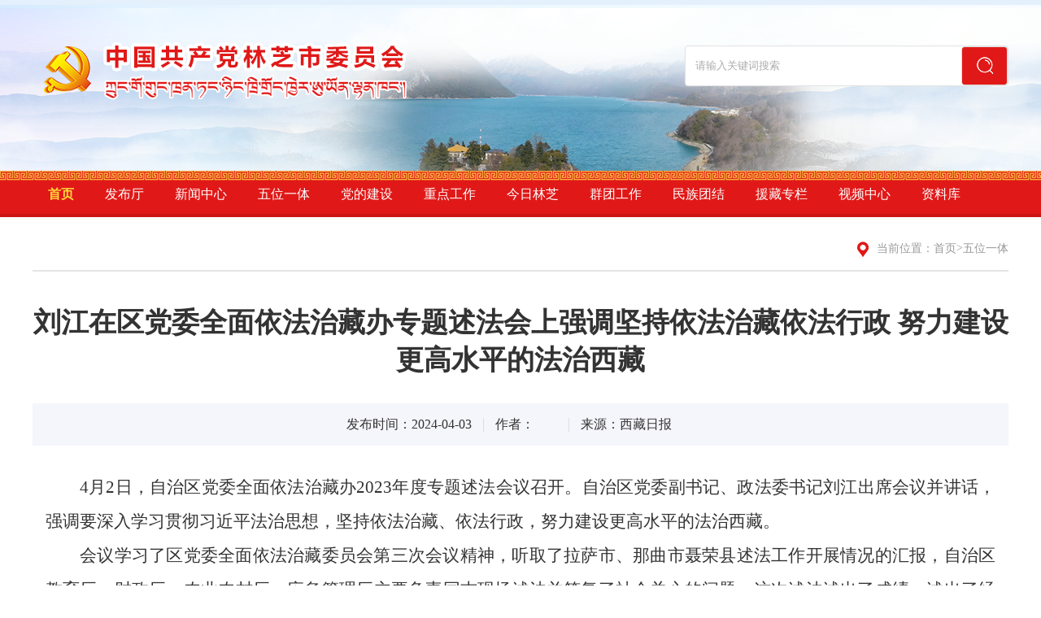

--- FILE ---
content_type: text/html
request_url: https://lz.xzdw.gov.cn/wdjs_678/202404/t20240403_455453.html
body_size: 4575
content:
<!DOCTYPE html>
<html lang="en">

<head>
    <meta charset="UTF-8">
    <title>
      刘江在区党委全面依法治藏办专题述法会上强调坚持依法治藏依法行政 努力建设更高水平的法治西藏_中国共产党林芝市委员会
    </title>
    <link href="../../images/common.css" rel="stylesheet">
    <link href="../../images/style.css" rel="stylesheet">
    <script type="text/javascript" src="../../images/jquery.min.js"></script>
    <script type="text/javascript" src="../../images/common.js"> </script>
    <meta http-equiv="X-UA-Compatible" content="IE=Edge,chrome=1">
    <meta name=renderer  content=webkit>
</head>

<body>
    <div class="header">
    <div class="centerWidth clearfix">
        <a class="logo" href=""><img src="https://lz.xzdw.gov.cn/images/logo.png" /></a>
        <div class="search rt">
            <input type="text" name="" id="inputKeywords" class="keywords" placeholder="请输入关键词搜索" />
            <button class="submit"></button>
        </div>
    </div>
</div>
<div class="nav">
    <div class="centerWidth header-nav-l">
        <a class="cur" id='sy'  href="https://lz.xzdw.gov.cn/">首页</a>
        <a id='fbt'  href="https://lz.xzdw.gov.cn/fbt/">发布厅</a>
        <a id='xwzx'  href="https://lz.xzdw.gov.cn/xwzx_624/">新闻中心</a>
        <a id='wwyt' href="https://lz.xzdw.gov.cn/wdjs_678/">五位一体</a>
        <a id='ddjs'  href="https://lz.xzdw.gov.cn/ddjs_714/">党的建设</a>
        <a id='zdgz'  href="https://lz.xzdw.gov.cn/zdgz_762/">重点工作</a>
        <a id='jrls'  href="https://lz.xzdw.gov.cn/jrlz/">今日林芝</a>
        <a id='qtgz'  href="https://lz.xzdw.gov.cn/ttgz_1022/">群团工作</a>
        <a id='mztj'  href="https://lz.xzdw.gov.cn/mztj_890/">民族团结</a>
        <a id='yzzl'  href="https://lz.xzdw.gov.cn/yzzl_987/">援藏专栏</a>
        <a id='spzx' href="https://lz.xzdw.gov.cn/sp_1059/">视频中心</a>
        <a id='zlk'  href="https://lz.xzdw.gov.cn/zlk_1079/">资料库</a>
    </div>
</div>
    <div class="gl-main centerWidth clearfix">
        <div class="gl-title clearfix">
            <div class="local rt">
                <img src="../../images/ic4.png" />
                <span>当前位置：</span>
                 <a href="../../" target="_self" title="首页" class="CurrChnlCls">首页</a><span>></span><a href="../" target="_self" title="五位一体" class="CurrChnlCls">五位一体</a>
            </div>
        </div>
        <div class="xl-content">
            <h1 class="xl-title"> 刘江在区党委全面依法治藏办专题述法会上强调坚持依法治藏依法行政 努力建设更高水平的法治西藏</h1>
            <div class="xl-bar">
                <span>发布时间：2024-04-03</span>
                <img class="line" src="../../images/ic13.png" />
                <span class="ly">作者：</span>
                 <img class="line" src="../../images/ic13.png" />
                <span class="ly">来源：西藏日报</span>
            </div>
            <div class="xl-con">
<center>
                
                                
              
</center>
               <div class="view TRS_UEDITOR trs_paper_default trs_web"><p style="text-indent: 42px; text-align: justify; font-family: 仿宋_GB2312; line-height: 2em; font-size: 21px;"><span data-index="6" style="font-size: 21px;">4月2日，自治区党委全面依法治藏办2023年度专题述法会议召开。自治区党委副书记、政法委书记刘江出席会议并讲话，强调要深入学习贯彻习近平法治思想，坚持依法治藏、依法行政，努力建设更高水平的法治西藏。</span></p><p style="text-indent: 42px; text-align: justify; font-family: 仿宋_GB2312; line-height: 2em; font-size: 21px;"><span data-index="6" style="font-size: 21px;">会议学习了区党委全面依法治藏委员会第三次会议精神，听取了拉萨市、那曲市聂荣县述法工作开展情况的汇报，自治区教育厅、财政厅、农业农村厅、应急管理厅主要负责同志现场述法并答复了社会关心的问题。这次述法述出了成绩、述出了经验，述出了责任、述出了压力，达到了预期目的。</span></p><p style="text-indent: 42px; text-align: justify; font-family: 仿宋_GB2312; line-height: 2em; font-size: 21px;"><span data-index="6" style="font-size: 21px;">刘江在述法结束后指出，自治区第十次党代会以来，区党委高度重视法治西藏建设，在全区部署实施了提升行政执法质量三年行动计划，全区立法工作、依法行政、“八五”普法和公共法律服务体系建设均取得新进展，西藏长治久安和高质量发展的法治基础更加坚实。</span></p><p style="text-indent: 42px; text-align: justify; font-family: 仿宋_GB2312; line-height: 2em; font-size: 21px;"><span data-index="6" style="font-size: 21px;">刘江强调，建设更高水平的法治西藏，是全面建设社会主义现代化新西藏的重要内容和支撑保障。全区各级领导干部要当好法治建设的组织者、推动者和实践者，全面推进法治西藏建设。要着力加强习近平法治思想的学习贯彻，强化法治思维，树立法律规则意识、法律底线意识、法律程序意识，坚决做到“法定职责必须为、法无授权不可为”。要着力深化依法行政，聚焦“四件大事”聚力“四个创建”，深入实施提升行政执法质量三年行动，<span style="font-family: 仿宋_GB2312; line-height: 2em; font-size: 21px;">加强行政立法，推进依法科学民主决策，严格执行行政执法“三项制度”，持续优化营商环境，扎实推进法治政府建设。要着力夯实依法治藏的法治基础，不断完善公共法律服务体系，大力推进信访工作法治化，深化矛盾纠纷排查化解，深入推进“八五”普法，努力打造办事依法、遇事找法、解决问题用法、化解矛盾靠法的法治环境。</span></span></p><p style="text-indent: 42px; text-align: justify; font-family: 仿宋_GB2312; line-height: 2em; font-size: 21px;"><span data-index="6" style="font-size: 21px;">刘江要求，要加强组织领导，压实法治建设责任，推动述法常态长效，认真整改2023年度依法治藏考核暨法治督察反馈问题，持续改进作风狠抓落实，确保全面依法治藏各项任务落地落实，为谱写中国式现代化西藏新篇章提供坚强法治保障。</span></p></div>
                 <div class="fjxz" style="text-align: left;"></div>
            </div>
        </div>
    </div>
    <div class="f-link">
    <div class="centerWidth clearfix">
        <img class="lf" src="https://lz.xzdw.gov.cn/images/ic2.png" />
        <div class="f-drop">
            <p class="tag">中央部门网站</p>
            <ul class="list">
                
                            <li>
                                <a href="http://www.gov.cn/" target="_blank" title="中国政府网">中国政府网</a>
                            </li>
                        
                            <li>
                                <a href="http://www.12371.cn/" target="_blank" title="共产党员网">共产党员网</a>
                            </li>
                        
                            <li>
                                <a href="http://www.qstheory.cn/" target="_blank" title="求是网">求是网</a>
                            </li>
                        
                            <li>
                                <a href="http://cpc.people.com.cn/" target="_blank" title="中国共产党新闻网">中国共产党新闻网</a>
                            </li>
                        
            </ul>
        </div>
        <div class="f-drop">
            <p class="tag">西藏自治区部门网站</p>
            <ul class="list">
                  
                            <li>
                                <a href="http://www.xizang.gov.cn/" target="_blank" title="西藏自治区人民政府">西藏自治区人民政府</a>
                            </li>
                        
                            <li>
                                <a href="http://www.xzqwdx.gov.cn/" target="_blank" title="中共西藏自治区委员会党校">中共西藏自治区委员会党校</a>
                            </li>
                        
                            <li>
                                <a href="http://www.xzdw.gov.cn/" target="_blank" title="中国共产党西藏自治区委员会">中国共产党西藏自治区...</a>
                            </li>
                        
            </ul>
        </div>
        <div class="f-drop">
            <p class="tag">林芝市相关网站</p>
            <ul class="list">
                  
                            <li>
                                <a href="http://www.lfw.linzhi.gov.cn/" target="_blank" title="林芝市旅游发展局">林芝市旅游发展局</a>
                            </li>
                        
                            <li>
                                <a href="http://www.linzhi.gov.cn/" target="_blank" title="林芝市人民政府网">林芝市人民政府网</a>
                            </li>
                        
                            <li>
                                <a href="http://www.linzhinews.com/index.htm" target="_blank" title="西藏林芝网">西藏林芝网</a>
                            </li>
                        
            </ul>
        </div>
    </div>
</div>
<div class="footer">
    <div class="centerWidth clearfix">
        <div class="f-con lf">
            <div class="f-list">
                 <a href="https://lz.xzdw.gov.cn/public/sitemap/">站点地图</a>
            </div>
            <p>版权所有：中共西藏自治区委员会办公厅</p>
            <p>主办单位：中共林芝市委办公室&nbsp;&nbsp;&nbsp;备案号: <a target="_blank" href="http://beian.miit.gov.cn" style="color: #fff;display: inline;">藏ICP备11000106号-3</a>&nbsp;&nbsp;&nbsp;<img src="https://lz.xzdw.gov.cn/images/f-img1.png" /> 藏公网安备54010202000062号</p>
        </div>
        <a class="rt" href="http://bszs.conac.cn/sitename?method=show&id=0675D17AC1E94CD6E053022819AC012A"><img src="https://lz.xzdw.gov.cn/images/f-img2.png" /></a>
    </div>
</div>
<script type="text/javascript" src="https://lz.xzdw.gov.cn/images/base.js"></script>


<script type="text/javascript">
    $(function () {
        var url = window.location.href;
        $(".header-nav-l a").each(function () {
            $(this).removeClass("cur");
        });
        if (url.indexOf("/fbt/") > 0) {
            $("#fbt").addClass("cur");
        } else if (url.indexOf("/xwzx_359/") > 0) {
            $("#xwzx").addClass("cur");
        } else if (url.indexOf("/wdjs_469/") > 0) {
            $("#wwyt").addClass("cur");
        } else if (url.indexOf("/ddjs_493/") > 0) {
            $("#ddjs").addClass("cur");
        } else if (url.indexOf("/zdgz_533/") > 0) {
            $("#zdgz").addClass("cur");
        } else if (url.indexOf("/jrls/") > 0) {
            $("#jrls").addClass("cur");
        } else if (url.indexOf("/ttgz_767/") > 0) {
            $("#qtgz").addClass("cur");
        } else if (url.indexOf("/mztj_615/") > 0) {
            $("#mztj").addClass("cur");
        } else if (url.indexOf("/yzzl_724/") > 0) {
            $("#yzzl").addClass("cur");
        } else if (url.indexOf("/sp_269/") > 0) {
            $("#spzx").addClass("cur");
        } else if (url.indexOf("/sp_269/") > 0) {
            $("#zlk").addClass("cur");
        } else {
            $("#sy").addClass("cur");
        }
    });
</script>


<script type="text/javascript">
    jQuery(document).ready(function(){ 
       jQuery(function(){
        //点击
        jQuery(".submit").click(function(){
                 var inputSearch = jQuery(".keywords").val();
                if(inputSearch !== ''){    
                var searString = "https://lz.xzdw.gov.cn/site/lzdw/search.html?searchWord="+ inputSearch+"&siteId=2058&pageSize=15&orderBy=comprehensive";
                window.open(searString);
                   }
          }); 
          //回车提交事件
        jQuery("#inputKeywords").keydown(function(e) {
            var inputSearch = jQuery(".keywords").val();
            if(inputSearch !== ''){
             if (e.keyCode == 13) {//keyCode=13是回车键
                     var searString = "https://lz.xzdw.gov.cn/site/lzdw/search.html?searchWord="+ inputSearch+"&siteId=2058&pageSize=15&orderBy=comprehensive";
                     window.open(searString);
                    }
               }
         });
         //--------回车提交事件完毕---------------------//
     });
     
});
</script>


<script id="_trs_ta_js" src="//ta.trs.cn/c/js/ta.js?mpid=4677" async="async" defer="defer"></script>
</body>
<script type="text/javascript">
        jQuery(function () {
            var html = "";
            var url = '';
            //按=分割
            var arr = url.split("=");
            for (var i = 1; i < arr.length; i++) {
                var begin = "";
                begin = arr[i].indexOf("\" />");
                // 判断是不是img，若不是按a标签截取
                if (begin == -1) {
                    begin = arr[i].indexOf("\">");
                }
                //获取链接
                var href = arr[i].substring(1, begin);
                begin = arr[i].indexOf("\">");
                var Name = "";
                // 判断是不是a标签，若是截取a标签的text
                if (begin != -1) {
                    //通过.切割
                    var arrname = arr[i].split(".");
                    Name = arr[i].substring(begin + 2, arr[i].indexOf("</a>"));
                    //截取后缀名
                    Name += "." + arrname[2].substring(0, arrname[2].indexOf("\""));
                } else {
                    //若不是按img标签截取文件名字
                    begin = arr[i].indexOf("\"/>");
                    Name = arr[i].substring(3, begin);
                }
                // 拼接为a标签
                html += "<br><a href='" + href + "'>" + Name + "</a>";
            }
            if (html != "") {
                jQuery(".fjxz").html("<p style='margin-bottom: 5px;color:red;font-weight:600;margin-top:20px;'>附件下载：</p>" + html);
            }
        });
    </script>
</html>

--- FILE ---
content_type: text/css
request_url: https://lz.xzdw.gov.cn/images/style.css
body_size: 5127
content:
@charset 'utf-8';

body{
	min-width: 1200px;
}

/* 头部 */
.top{
	height: 40px;
	line-height: 40px;
	background: url(tool-bg.png) left top repeat-x;
}
.top span,.top a{
	display: inline-block;
	color: #333333;
	font-size: 14px;
}
.top-l span{
	margin: 0 10px;
}
.header{
	height: 210px;
	background: url(bg1.png) top center no-repeat;
}
.header .logo{
	display: inline-block;
	margin-top: 38px;
}
.header .search{
	width: 396px;
	height: 48px;
	line-height: 48px;
	background: #fff;
	border: 1px solid #e2e2e2;
	margin-top: 56px;
	border-radius: 4px;
}
.header .search input{
	height: 48px;
	line-height: 48px;
	padding: 0 12px;
	width: 315px;
}
.header .search button{
	width: 57px;
	height: 48px;
	background: url(ic1.png) center no-repeat;
}
.nav{
	width: 100%;
	line-height: 57px;
	height: 57px;
	background: url(bg2.png) left center repeat-x;
}
.nav a{
	display: inline-block;
	color: #fff;
	font-size: 16px;
	margin: 0 19px;
}
.nav a.cur,.nav a:hover{
	color: #ffd73b;
	font-weight: bold;
}
/* 底部 */
.f-link{
	background: #f7f7fa;
	height: 34px;
	padding: 10px 0;
	width: 100%;
}
.f-drop{
	width: 196px;
	height: 34px;
	float: left;
	margin-left: 25px;
	background: #fff;
	position: relative;
}
.f-drop .tag{
	cursor: pointer;
	line-height: 34px;
	color: #333333;
	font-size: 14px;
	padding: 0 20px;
	background: url(ic3.png) 168px center no-repeat;
}
.f-drop .list{
	position: absolute;
	left: 0;
	bottom: 34px;
	width: 100%;
	max-height: 100px;
	overflow: auto;
	display: none;
	background: #fff;
}
.f-drop .list li{
	height: 30px;
	line-height: 30px;
	padding: 0 20px;
}
.f-drop .list li a{
	color: #333333;
	font-size: 14px;
}
.f-drop .list li a:hover{
	font-weight: bold;
}
.footer{
	padding-top: 18px;
	height: 95px;
	background: #e01918;
}
.f-con{
	color: #fff;
	font-size: 14px;
	line-height: 25px;
}
.f-con a{
	color: #fff;
}
.f-list span{
	display: inline-block;
	margin: 0 5px;
}
/* 概览 */
.gl-main{
	padding-top: 30px;
}
.gl-nav{
	width: 240px;
}
.gl-nav-t{
	height: 54px;
	line-height: 54px;
	background: #e01918;
}
.gl-nav-t a{
	display: block;
	color: #fff;
	text-align: center;
	font-weight: bold;
	font-size: 22px;
}
.gl-nav-l{
	background: #f6f6f6;
	padding: 17px;
}
.gl-nav-l a{
	display: block;
	height: 41px;
	line-height: 41px;
	text-align: center;
	background: #fff;
	color: #333333;
	font-size: 18px;
	margin-bottom: 16px;
}
.gl-nav-l a.cur,.gl-nav-l a:hover{
	color: #e01918;
}
.gl-content{
	width: 920px;
}
.gl-title{
	height: 35px;
	border-bottom: 2px solid #e5e5e5;
}
.gl-title .tit{
	display: inline-block;
	padding: 0 20px;
	color: #e01918;
	font-size: 20px;
	font-weight: bold;
	border-bottom: 2px solid #e01918;
	padding-bottom: 9px;
}
.gl-l{
	padding: 22px 0;
	border-bottom: 1px dashed #cccccc;
}
.gl-l li{
	height: 40px;
	line-height: 40px;
	padding-left: 12px;
	background: url(ic5.png) left center no-repeat;
}
.gl-l li a{
	display: inline-block;
	max-width: 80%;
	overflow: hidden;
	white-space: nowrap;
	text-overflow: ellipsis;
	color: #333333;
	font-size: 18px;
}
.gl-l li a:hover{
	color: #e01918;
}
.gl-l li span{
	float: right;
	color: #666666;
	font-size: 14px;
}
/* 当前位置 */
.local img{
	margin-right: 10px;
}
.local span,.local a{
	color: #999999;
	font-size: 14px;
}
.local .arrow{
	display: inline-block;
	margin: 0 4px;
}
.local .cur{
	color: #e01918;
}
/* 页码 */
.page-box{
	margin-top: 30px;
	padding-bottom: 50px;
	text-align: center;
}
.page-box .total{
	color: #333333;
	font-size: 16px;
}
.page-box .total span{
	display: inline-block;
	margin: 0 4px;
	color: #e01918;
}
.page a{
	display: inline-block;
	width: 26px;
	height: 26px;
	line-height: 26px;
	box-sizing: border-box;
	color: #666666;
	font-size: 14px;
	margin: 0 6px;
	border-radius: 2px;
}
.page .fe{
	width: 60px;
}
.page .fe.f{
	border: 1px solid #dcdcdc;
}
.page input{
	height: 26px;
	line-height: 26px;
	color: #666666;
	font-size: 14px;
	width: 40px;
	text-align: center;
	margin-right: 10px;
}
.page button{
	height: 26px;
	line-height: 26px;
	background: #f1f1f1;
	border-radius: 2px;
	color: #666666;
	font-size: 14px;
	width: 60px;
}
.page a:hover,.page a.cur,.page button:hover{
	background: #e01918;
	color: #fff;
}
/* 视频列表 */
.tp-list{
	padding-top: 24px;
	margin-top: 20px;
	border: 1px solid #d6d6d6;
}
.tp-list li{
	width: 364px;
	float: left;
	height: 360px;
	margin-left: 28px;
	position: relative;
}
.tp-list li i{
	position: absolute;
	top: 90px;
	left: 50%;
	margin-left: -28px;
	width: 55px;
	height: 55px;
	background: url(ic6.png) center no-repeat;
}
.tp-list li img{
	width: 360px;
	height: 231px;
	border: 2px solid #eeeef1;
}
.tp-list li .tit{
	margin-top: 10px;
	color: #333333;
	font-size: 16px;
	line-height: 28px;
	max-height: 56px;
	overflow: hidden;
}
.tp-list li .date{
	color: #666666;
	font-size: 14px;
	margin-top: 4px;
}
.tp-list li a:hover p{
	color: #e01918;
}
/* 细览 */
.xl-title{
	color: #333;
	font-size: 34px;
	font-weight: bold;
	text-align: center;
	padding: 40px 0 30px;
}
.xl-bar{
	background: #f5f5fc;
	text-align: center;
	height: 52px;
	line-height: 52px;
}
.xl-bar span,.xl-bar a{
	display: inline-block;
	color: #333333;
	font-size: 16px;
}
.xl-bar .line{
	margin: 0 14px;
}
.xl-bar .ly{
	margin-right: 28px;
}
.xl-bar .font{
	margin-right: 8px;
	cursor: pointer;
}
.xl-bar span img{
	margin-right: 4px;
}
.xl-con{
	padding: 30px 16px 80px;
	color: #333333;
	font-size: 16px;
	line-height: 30px;
}
.xl-con .img{
	text-align: center;
	margin: 30px 0;
}
.xl-con .img img{
	max-width: 100%;
}
.xl-con .ewm{
	text-align: center;
	color: #666666;
	font-size: 12px;
	margin-top: 110px;
}
/* 网站地图 */
.dt-main{
	padding-top: 66px;
}
.dt-tit{
	margin-bottom: 32px;
	background: url(bg3.png) left center repeat-x;
}
.dt-tit .tit{
	line-height: 32px;
	display: inline-block;
	color: #333333;
	font-size: 24px;
	font-weight: bold;
	padding-right: 10px;
	background: #fff;
}
.dt-l{
	padding-bottom: 20px;
}
.dt-l a{
	display: inline-block;
	color: #333333;
	font-size: 16px;
	margin-right: 68px;
	line-height: 24px;
	margin-bottom: 22px;
}
.dt-l a:hover,.dt-tit .tit:hover{
	color: #e01918;
}
/* 信件详情 */
.mailBox{
	padding-bottom: 30px;
	position: relative;
}
.mailBox-bg{
	position: absolute;
	bottom: 0;
	right: -5px;
}
.mailBox .title{
	width: 1100px;
	padding: 40px 20px 30px;
	margin: 0 auto;
	background: url(bg4.png) center bottom no-repeat;
}
.mailBox .title .tit1{
	color: #ef0909;
	font-size: 30px;
	font-weight: bold;
}
.mailBox .title .tit2{
	color: #333333;
	font-size: 30px;
	font-weight: bold;
}
.mailBox .title .sta{
	display: inline-block;
	width: 86px;
	height: 40px;
	line-height: 40px;
	text-align: center;
	color: #fff;
	font-size: 18px;
	font-weight: bold;
	background: #f3b50f;
	float: right;
}
.question-box {
  width: 1100px;
  border: 1px solid #e5e5e5;
  margin: 30px auto 0;
}
.question-box .ask-box {
  padding-right: 40px;
  line-height: 50px;
  border-bottom: 1px solid #e5e5e5;
  text-align: right;
}
.question-box .ask-box span {
  display: inline-block;
  line-height: 50px;
  color: #333333;
  font-size: 16px;
  margin-left: 34px;
}
.question-box .ask-box span.name{
	font-weight: bold;
}
.question-box .ask-box span i{
  font-style: normal;
}
.question-box .ask-box span.ask {
  float: left;
  margin-left: 37px;
  width: 108px;
  height: 40px;
  line-height: 40px;
  text-align: center;
  vertical-align: top;
  margin-bottom: 10px;
  background: #e42826;
  color: #fff;
  font-size: 18px;
  font-weight: bold;
}
.question-box .quest-cont {
  padding: 17px 38px;
  font-size: 16px;
  line-height: 40px;
  color: #333333;
}
.pl50 {
  padding-left: 50px;
}
.pt92 {
  padding-top: 92px;
}
.pb137 {
  padding-bottom: 137px;
}
.ml30 {
  margin-left: 30px;
}
/*我要写信开始*/
.yydh-xx-outbox{
	margin-top: 30px;
	margin-bottom: 40px;
}
.leader-mail{
    width:100%;
    height: 61px;
    border-bottom:1px solid #e5e9ee;
}
.leader-mail a{
    display: inline-block;
    height:59px;
    line-height: 59px;
    border-bottom: 2px solid #e42826;
    font-size: 24px;
    font-weight: bold;
    color: #e42826;
}

.yydh-xx-top {
    color: #3e3e3e;
}

.yydh-xx-toptt {
    font-size: 36px;
    display: block;
    font-family: simsun;
    font-weight: bold;
    margin-bottom: 16px;
}

.yydh-xx-top p {
    font-size: 14px;
    line-height: 30px;
    color: #3e3e3e;
    padding-right: 46px;

}
.yydh-xx-top p.redwords{
    color: #df3b3e;
}
.yydh-xx-c1 {
    border-top: 1px solid #e8ebf0;
}
.write-content{
	width: 1138px;
	margin: 0 auto;
    border: 1px solid #e8ebf0;
    margin-top: 24px;
    padding-bottom: 20px;
}
.write-tit {
    display: block;
    height:69px;
    line-height:69px;
    background: url(dw-ic4.png) no-repeat 32px center;
    color: #141414;
    font-size: 18px;
    padding-left:86px;
}

.yydh-xx-c2 {
    margin: 0 40px 0 25px;
    border: 1px solid #e5e9ee;
    border-bottom: none;
}

.yydh-xx-c2 .yydh-xx1 {
	text-align: left;
    display: inline-block;
    font-size: 14px;
    color: #5f6675;
    padding-left: 10px;
    box-sizing: border-box;
    background-color: #fff;
    vertical-align: top;
    height: 30px;
    margin-top: 4px;
    margin-left: 3px;
    margin-right: 3px;
    width:960px;
    border: 1px solid #e5e9ee;
    line-height:30px;
}

.yydh-xx-c2 .yydh-xx-tt2 {
    border-right: 1px solid #e5e9ee;
    width: 100px;
    background-color: #f7f9f9;
    color: #8b8e95;
    font-size: 12px;
    height: 100%;
    display: inline-block;
    line-height: 38px;
    text-align: center;
    width: 100px;
    vertical-align: top;
    box-sizing: border-box;
}

.yydh-xx-c2 .yydh-xx-tt2.h70{
	height: 70px;
}
.yydh-xx-c2 .yydh-xx-cont {
    height: 190px;
}

.yydh-xx-c2 .yydh-xx-neirong {
    height: 203px;
}


.yydh-xx-c2 .yydh-xx-sec {

    padding-left: 0;
    border: none;
}

.yydh-xx-c2 .yydh-xx-outline {
    background-color: #fff;
    position: relative;
    border-bottom: 1px solid #e5e9ee;
}

.yydh-xx-sec input.yydh-radio {
    margin-top: 8px;
    margin-left:24px;
    vertical-align: top;
}

.yydh-xx-c2 .yydh-xx-yzm {
    width: 216px;
}

.yydh-yzmonload {
    color: #666666;
    font-size: 12px;
    margin-left: 10px;
    display: inline-block;
    line-height: 39px;
}

.yydh-yzmonload:hover {
    color: #e42826;
    text-decoration: underline;
}

.yydh-pub-tx {
    font-size: 12px;
    color: #e36264;
    position: absolute;
    right: 20px;
    top: 10px;
}

.yydh-btn {
    margin-top: 18px;
    padding-left: 30px;
}

.yydh-btn button {
    background-color: #fff;
    font-size: 14px;
    color: #7c889e;
    margin-right: 10px;
    cursor: pointer;
    border-radius: 5px;
    width: 98px;
    height: 28px;
    border: 1px solid #e5e9ee;
}

.yydh-btn button:hover {
    background-color: #e42826;
    color: #fff;
    border: 1px solid #e42826;
}
.yydh-btn button.yydh-btn-active {
    background-color: #e42826;
    color: #fff;
    border: 1px solid #e42826;
}
.yydh-redstar {
    font-size: 12px;
    position: absolute;
    right: -18px;
    top: 15px;
    color: #df3b3e;
}
.yydh-xx-yzmpic {
    margin-left: 10px;
    margin-top: 6px;
}
.yydh-xx-c2 .yydh-select {
    width: 216px;
    height: 30px;
    border: 1px solid #e8ebf0;
    color: #5f6675;
    padding-left: 20px;
    line-height: 30px;
    font-size: 14px;
}
/*我要写信结束*/
/* 互动 */
.hd-wrap1{
	height: 36px;
	padding: 14px 24px;
	background: #f0f2f7;
	line-height: 36px;
	margin-top: 26px;
}
.hd-wrap1 .tit{
	color: #333333;
	font-size: 16px;
}
.hd-wrap1 input{
	background: #fff;
	border-radius: 4px;
	padding: 0 10px;
	width: 344px;
	height: 36px;
	line-height: 36px;
	margin-right: 34px;
}
.hd-wrap1 button{
	width: 102px;
	height: 36px;
	border-radius: 4px;
	color: #fff;
	font-size: 14px;
	margin-right: 10px;
}
.hd-wrap1 button:hover{
	font-weight: bold;
}
.hd-wrap1 .cx{
	background: #f3b50f;
}
.hd-wrap1 .ly{
	background: #e01918;
}
.hd-table{
	margin-top: 20px;
}
.hd-table ul{
	padding-left: 18px;
}
.hd-table ul.cur{
	background: #fafbfd;
}
.hd-table li{
	display: inline-block;
	text-align: center;
	color: #333333;
	line-height: 48px;
	height: 48px;
	overflow: hidden;
	white-space: nowrap;
	text-overflow: ellipsis;
}
.hd-table-t li{
	font-weight: bold;
	font-size: 18px;
}
.hd-table-l li{
	font-size: 16px;
}
.hd-table-l li a{
	color: #333;
	display: inline-block;
	max-width: 100%;
	overflow: hidden;
	white-space: nowrap;
	text-overflow: ellipsis;
}
.hd-table-l li a:hover{
	color: #e01918;
}
.hd-table .tit{
	width: 860px;
	text-align: left;
}
.hd-table .time{
	width: 170px;
}
.hd-table .sta{
	width: 150px;
}
.hd-wrap3{
	margin-bottom: 30px;
}
.hd-wrap3-box{
	width: 560px;
	height: 268px;
	border: 1px solid #bcbcbc;
	padding: 10px 22px 0;
	box-sizing: border-box;
}
.hd-tit2{
	border-bottom: 1px solid #f1f1f1;
	color: #333333;
	font-size: 20px;
	font-weight: bold;
	line-height: 48px;
	padding: 0 4px;
}
.hd-list1{
	padding-top: 8px;
}
.hd-list1 li{
	height: 36px;
	line-height: 36px;
	padding-left: 12px;
	background: url(dw-ic2.png) left center no-repeat;
}
.hd-list1 li a{
	display: inline-block;
	max-width: 80%;
	color: #333333;
	font-size: 16px;
	overflow: hidden;
	white-space: nowrap;
	text-overflow: ellipsis;
}
.hd-list1 li a:hover,
.hd-list2 li a:hover{
	font-weight: bold;
}
.hd-list1 li span{
	float: right;
	color: #333333;
	font-size: 16px;
}
.hd-list2{
	padding-top: 8px;
}
.hd-list2 li{
	height: 36px;
	line-height: 36px;
}
.hd-list2 li a{
	display: inline-block;
	max-width: 100%;
	color: #333333;
	font-size: 16px;
	overflow: hidden;
	white-space: nowrap;
	text-overflow: ellipsis;
}
.hd-list2 li span.sta{
	margin-right: 4px;
}
.hd-list2 li span.sta i{
	font-style: normal;
	color: #999999;
}
.hd-list2 li span.sta.cur i{
	font-style: normal;
	color: #f7960d;
}
/* 领导 */
.ld-main{
	padding-top: 30px;
	padding-bottom: 60px;
}
.ld-nav{
	width: 190px;
}
.ld-nav-l{
	background: #f5f5f5;
	padding-top: 14px;
	padding-bottom: 10px;
}
.ld-nav-l a{
	display: block;
	padding: 16px 20px 10px;
	background: url(bg5.png) center bottom no-repeat;
}
.ld-nav-l a.cur,.ld-nav-l a:hover{
	background: #fff;
}
.ld-nav-l a .name{
	color: #333333;
	font-size: 16px;
	font-weight: bold;
}
.ld-nav-l a .job{
	color: #333;
	font-size: 14px;
	margin-top: 4px;
}
.ld-content{
	width: 980px;
}
.ld-info>div{
	width: 830px;
	margin-left: 20px;
}
.ld-info .name{
	margin-top: 14px;
	color: #e01918;
	font-size: 20px;
	font-weight: bold;
}
.ld-info .job{
	color: #333333;
	font-size: 20px;
	font-weight: bold;
	margin-top: 16px;
	height: 78px;
	overflow: hidden;
}
.ld-info .btn a{
	display: inline-block;
	width: 108px;
	height: 34px;
	line-height: 34px;
	text-align: center;
	color: #fff;
	font-size: 16px;
	font-weight: bold;
}
.ld-info .btn .b1{
	background: url(bg6.png);
}
.ld-info .btn .b2{
	background: url(bg7.png);
}
.ld-intro{
	margin-top: 36px;
	color: #333333;
	font-size: 16px;
	line-height: 36px;
}
/* 首页 */
.index-headline{
	position: relative;
	height: 90px;
	overflow: hidden;
	margin-bottom: 30px;
	margin-top: 30px;
}
.index-headline-item{
	position: absolute;
	top: 0;
	left: 0;
	width: 100%;
	height: 90px;
	box-sizing: border-box;
	text-align: center;
}
.index-headline-item h1 a{
	display: inline-block;
	overflow: hidden;
	white-space: nowrap;
	text-overflow: ellipsis;
	color: #e01918;
	font-size: 36px;
	font-family: simsun;
}
.index-headline-item p{
	color: #666666;
	font-size: 16px;
	overflow: hidden;
	white-space: nowrap;
	text-overflow: ellipsis;
	margin-top: 14px;
}
.index-wrap1-c1 {
  width: 608px;
  height: 342px;
  position: relative;
  overflow: hidden;
}
.index-wrap1-c1 .index-pictt a:hover {
  text-decoration: underline;
}
.index-newspic {
  width: 100%;
  height: 100%;
}
.index-newspic li {
  width: 100%;
  height: 100%;
  position: absolute;
  left: 0;
  top: 0;
}
.index-newspic li img {
  width: 100%;
  height: 100%;
}
.index-pictt {
  position: absolute;
  overflow: hidden;
  width: 100%;
  height: 38px;
  bottom: 0;
  background: url(bg8.png);
}
.index-pictt li {
  width: 100%;
  height: 100%;
}
.index-pictt li a {
  color: #fff;
  font-size: 16px;
  line-height: 38px;
  display: inline-block;
  max-width: 460px;
  overflow: hidden;
  text-overflow: ellipsis;
  white-space: nowrap;
  margin-left: 22px;
}
.index-picpg {
  position: absolute;
  bottom: 16px;
  right: 20px;
}
.index-picpg li {
  float: left;
  width: 7px;
  height: 7px;
  margin-left: 6px;
  cursor: pointer;
  background: url(ic7.png) no-repeat;
}
.index-picpg li.cur {
  background: url(ic8.png) no-repeat;
}
.index-wrap1-c2{
	width: 570px;
}
.index-tit1{
	height: 36px;
	line-height: 36px;
	background: #f9f9f9;
}
.index-tit1 .tit{
	padding: 0 16px;
	text-align: center;
	color: #333333;
	font-size: 18px;
	font-weight: bold;
	display: inline-block;
	margin-right: 22px;
	font-family: simsun;
}
.index-tit1 .tit.cur{
	background: #e01918;
	color: #fff;
}
.index-list1{
	padding-top: 18px;
}
.index-list1 li{
	height: 40px;
	line-height: 40px;
	padding-left: 14px;
	background: url(ic9.png) left center no-repeat;
}
.index-list1 li a{
	display: inline-block;
	color: #333333;
	font-size: 16px;
	max-width: 80%;
	overflow: hidden;
	white-space: nowrap;
	text-overflow: ellipsis;
}
.index-list1 li a:hover{
	color: #e01918;
}
.index-list1 li span{
	float: right;
	color: #999999;
	font-size: 14px;
}
.index-bar1{
	margin: 32px 0;
	width: 100%;
	height: 96px;
	position: relative;
	overflow: hidden;
}
.index-bar1-pic{
	position: relative;
	width: 100%;
	height: 100%;
}
.index-bar1-pic li{
	position: absolute;
	width: 100%;
	height: 100%;
	top: 0;
	left: 0;
}
.index-bar1-pic li img{
	width: 100%;
	height: 100%;
}
.index-bar1-n{
	position: absolute;
	right: 10px;
	bottom: 6px;
}
.index-bar1-n li{
	display: inline-block;
	cursor: pointer;
	width: 24px;
	height: 13px;
	line-height: 13px;
	text-align: center;
	color: #ffffff;
	font-size: 12px;
	background: url(bg13.png) no-repeat;
}
.index-bar1-n li.cur{
	background: url(bg14.png) no-repeat;
}
.index-wrap2{
	padding-top: 32px;
	height: 1000px;
	box-sizing: border-box;
	background: url(bg9.png) top center no-repeat;
}
.index-wrap2-c1{
	width: 340px;
}
.index-bar2 a{
	margin-bottom: 10px;
	color: #fff;
	display: inline-block;
	font-size: 22px;
	font-weight: bold;
	text-align: center;
	line-height: 70px;
	height: 70px;
	background: url(bg11.png) no-repeat;
	width: 166px;
}
.index-bar2 a:hover,.index-bar3 a:hover img{
	opacity: .9;
}
.index-bar2 a img{
	margin-right: 6px;
}
.index-bar3 a{
	display: inline-block;
	margin-bottom: 11px;
}
.index-bar3{
	margin-bottom: 10px;
}
.index-wrap2-b1{
	padding: 18px;
	height: 393px;
	margin-bottom: 24px;
	overflow: hidden;
	box-sizing: border-box;
	background: url(bg10.png) top center no-repeat;
}
.index-wrap2-b1 .tit{
	display: inline-block;
	padding-left: 18px;
	color: #e01918;
	font-weight: bold;
	font-size: 20px;
	background: url(ic16.png) left center no-repeat;
	font-family: simsun;
}
.index-wrap2-b1 ul{
	padding-top: 12px;
}
.index-wrap2-b1 li{
	margin-bottom: 12px;
}
.index-wrap2-b1 li a{
	display: inline-block;
	line-height: 26px;
	color: #333333;
	font-size: 16px;
}
.index-wrap2-b1 li a:hover{
	color: #e01918;
}
.index-bar4 a{
	font-size: 18px;
}
.index-wrap2-c2{
	width: 836px;
}
.index-wrap2-c2 .index-tit1{
	background: #f1f1f3;
}
.index-wrap2-b2{
	height: 302px;
}
.index-wrap2-b3{
	width: 405px;
	/*height: 336px;*/
	height: 298px;
}
.index-tit2{
	margin-top: 20px;
}
.index-tit2 .tit{
	background: url(bg12.png);
	display: inline-block;
	width: 134px;
	margin-right: 1px;
	margin-bottom: 1px;
	text-align: center;
	line-height: 30px;
	height: 30px;
	color: #333333;
	font-size: 16px;
}
.index-tit2 .tit.cur{
	color: #fff;
	background: #ee8e5c;
}
.index-tit2 .tit2{
	width: 201px;
}
.index-list2 li{
	line-height: 36px;
	height: 36px;
}
.mt6{
	margin-top: 6px;
}
.mt16{
	margin-top: 16px;
}
.mt40{
	margin-top: 40px;
}
.index-list2{
	padding-top: 10px;
}
.index-wrap3{
	padding-top: 40px;
}
.index-wrap3-t{
	margin-bottom: 20px;
}
.index-wrap3-t .tit{
	display: inline-block;
	padding-left: 20px;
	background: url(ic21.png) left center no-repeat;
	color: #333333;
	font-size: 20px;
	font-weight: bold;
	font-family: simsun;
}
.index-bar5{
	position: relative;
	width: 100%;
	height: 234px;
	margin-bottom: 35px;
}
.index-bar5-b{
	width: 100%;
	height: 234px;
	overflow: hidden;
	position: relative;
}
.index-bar5-l{
	position: absolute;
	top: 0;
	left: 0;
}
.index-bar5-l li{
	float: left;
	width: 281px;
	height: 234px;
	background: #f6f6f6;
	margin-right: 25px;
	text-align: center;
}
.index-bar5-l li img{
	width: 100%;
	height: 164px;
}
.index-bar5-l li a{
	display: block;
	width: 100%;
	height: 100%;
}
.index-bar5-l li a:hover{
	opacity: 0.9;
}
.index-bar5-l li a:hover p{
	color: #e01918;
}
.index-bar5-l li p{
	max-width: 90%;
	overflow: hidden;
	white-space: nowrap;
	text-overflow: ellipsis;
	color: #333333;
	font-size: 16px;
	margin: 26px auto 0;
}
.index-bar5 .btn{
	position: absolute;
	top: 66px;
	z-index: 2;
	cursor: pointer;
}
.index-bar5 .btn.prev{
	left: -20px;
}
.index-bar5 .btn.next{
	right: -20px;
}
.index-wrap4-b1{
	height: 314px;
	width: 588px;
	margin-bottom: 20px;
}
.index-wrap4-b1 .index-tit2 .tit{
	width: 146px;
}